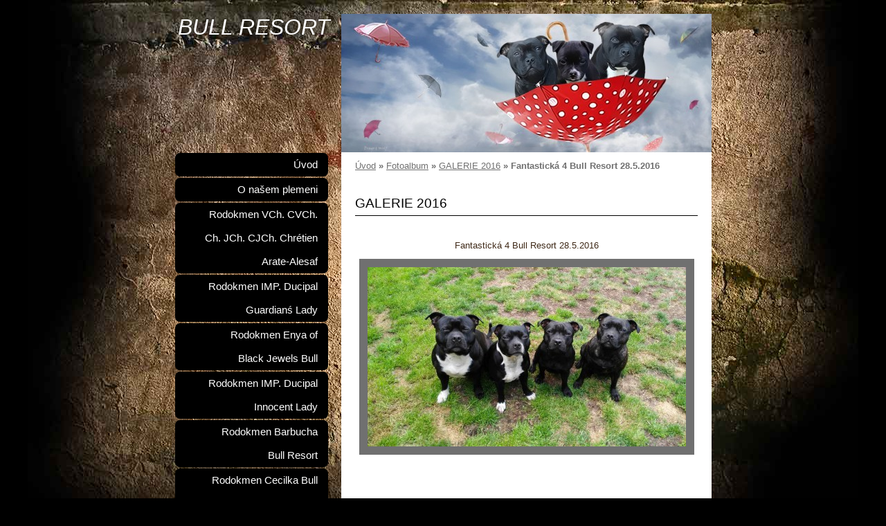

--- FILE ---
content_type: text/html; charset=UTF-8
request_url: https://www.bullresort.cz/fotoalbum/galerie-2016/fantasticka-4-bull-resort-28.5.2016.html
body_size: 4828
content:
<?xml version="1.0" encoding="utf-8"?>
<!DOCTYPE html PUBLIC "-//W3C//DTD XHTML 1.0 Transitional//EN" "http://www.w3.org/TR/xhtml1/DTD/xhtml1-transitional.dtd">
<html lang="cs" xml:lang="cs" xmlns="http://www.w3.org/1999/xhtml" >

      <head>

        <meta http-equiv="content-type" content="text/html; charset=utf-8" />
        <meta name="description" content="Chovatelská stanice Stafordšírských bullterierů" />
        <meta name="keywords" content="Bull,chovatelská stanice,stafordšírský bulterier,Bull Resort,staford,stafbul,staffordshire bull terrier" />
        <meta name="robots" content="all,follow" />
        <meta name="author" content="www.bullresort.cz" />
        <meta name="viewport" content="width=device-width, initial-scale=1.0">
        
        <title>
            BULL RESORT  - Fotoalbum - GALERIE 2016 - Fantastická 4 Bull Resort 28.5.2016
        </title>
        <link rel="stylesheet" href="https://s3a.estranky.cz/css/d1000000230.css?nc=1815588870" type="text/css" /><style type="text/css">#header{ background: url('/img/ulogo.89.jpeg') right top no-repeat; }</style>
<link rel="stylesheet" href="//code.jquery.com/ui/1.12.1/themes/base/jquery-ui.css">
<script src="//code.jquery.com/jquery-1.12.4.js"></script>
<script src="//code.jquery.com/ui/1.12.1/jquery-ui.js"></script>
<script type="text/javascript" src="https://s3c.estranky.cz/js/ui.js?nc=1" id="index_script" ></script>
			<script type="text/javascript">
				dataLayer = [{
					'subscription': 'true',
				}];
			</script>
			
    </head>
    <body class=" contact-active">
        <!-- Wrapping the whole page, may have fixed or fluid width -->
        <div id="whole-page">

            

            <!-- Because of the matter of accessibility (text browsers,
            voice readers) we include a link leading to the page content and
            navigation } you'll probably want to hide them using display: none
            in your stylesheet -->

            <a href="#articles" class="accessibility-links">Jdi na obsah</a>
            <a href="#navigation" class="accessibility-links">Jdi na menu</a>

            <!-- We'll fill the document using horizontal rules thus separating
            the logical chunks of the document apart -->
            <hr />

            

			<!-- block for skyscraper and rectangle  -->
            <div id="sticky-box">
                <div id="sky-scraper-block">
                    
                    
                </div>
            </div>
            <!-- block for skyscraper and rectangle  -->

            <!-- Wrapping the document's visible part -->
            <div id="document">
                <div id="in-document">
                    
                    <!-- Hamburger icon -->
                    <button type="button" class="menu-toggle" onclick="menuToggle()" id="menu-toggle">
                    	<span></span>
                    	<span></span>
                    	<span></span>
                    </button>

                    <!-- header -->
  <div id="header">
     <div class="inner_frame">
        <!-- This construction allows easy image replacement -->
        <h1 class="head-left">
  <a href="https://www.bullresort.cz/" title="BULL RESORT " style="color: 00FFFF;">BULL RESORT </a>
  <span title="BULL RESORT ">
  </span>
</h1>
        <div id="header-decoration" class="decoration">
        </div>
     </div>
  </div>
<!-- /header -->


                    <!-- Possible clearing elements (more through the document) -->
                    <div id="clear1" class="clear">
                        &nbsp;
                    </div>
                    <hr />

                    <!-- body of the page -->
                    <div id="body">
                        
                        <!-- main page content -->
                        <div id="content">
                            <!-- Breadcrumb navigation -->
<div id="breadcrumb-nav">
  <a href="/">Úvod</a> &raquo; <a href="/fotoalbum/">Fotoalbum</a> &raquo; <a href="/fotoalbum/galerie-2016/">GALERIE 2016</a> &raquo; <span>Fantastická 4 Bull Resort 28.5.2016</span>
</div>
<hr />

                            <script language="JavaScript" type="text/javascript">
  <!--
    index_setCookieData('index_curr_photo', 2409);
  //-->
</script>

<div id="slide">
  <h2>GALERIE 2016</h2>
  <div id="click">
    <h3 id="photo_curr_title">Fantastická 4 Bull Resort 28.5.2016</h3>
    <div class="slide-img">
      <a href="/fotoalbum/galerie-2016/br-4.6.16.html" class="previous-photo"  id="photo_prev_a" title="předchozí fotka"><span>&laquo;</span></a>  <!-- previous photo -->

      <a href="/fotoalbum/galerie-2016/fantasticka-4-bull-resort-28.5.2016.-.html" class="actual-photo" onclick="return index_photo_open(this,'_fullsize');" id="photo_curr_a"><img src="/img/mid/2409/fantasticka-4-bull-resort-28.5.2016.jpg" alt="" width="460" height="259"  id="photo_curr_img" /></a>   <!-- actual shown photo -->

      <a href="/fotoalbum/galerie-2016/yummy-yum-br-26.5.2016.html" class="next-photo"  id="photo_next_a" title="další fotka"><span>&raquo;</span></a>  <!-- next photo -->

      <br /> <!-- clear -->
    </div>
    <p id="photo_curr_comment">
      
    </p>
    
  </div>
  <!-- TODO: javascript -->
<script type="text/javascript">
  <!--
    var index_ss_type = "small";
    var index_ss_nexthref = "/fotoalbum/galerie-2016/yummy-yum-br-26.5.2016.html";
    var index_ss_firsthref = "/fotoalbum/galerie-2016/happy-new-year-2017.html";
    index_ss_init ();
  //-->
</script>

  <div class="slidenav">
    <div class="back" id="photo_prev_div">
      <a href="/fotoalbum/galerie-2016/br-4.6.16.html" id="photo_ns_prev_a">&larr; Předchozí</a>

    </div>
    <div class="forward" id="photo_next_div">
      <a href="/fotoalbum/galerie-2016/yummy-yum-br-26.5.2016.html" id="photo_ns_next_a">Další &rarr;</a>

    </div>
    <a href="/fotoalbum/galerie-2016/">Zpět do složky</a>
    <br />
  </div>
  
  <script type="text/javascript">
    <!--
      index_photo_init ();
    //-->
  </script>
</div>

                        </div>
                        <!-- /main page content -->

                        <div id="nav-column">
                            <!-- Such navigation allows both horizontal and vertical rendering -->
<div id="navigation">
    <div class="inner_frame">
        <h2>Menu
            <span id="nav-decoration" class="decoration"></span>
        </h2>
        <nav>
            <menu class="menu-type-standard">
                <li class="">
  <a href="/">Úvod</a>
     
</li>
<li class="">
  <a href="/clanky/o-nasem-plemeni/">O našem plemeni</a>
     
</li>
<li class="">
  <a href="/clanky/rodokmen-vch.-cvch.-ch.-jch.-cjch.-chretien-arate-alesaf/">Rodokmen VCh. CVCh. Ch. JCh. CJCh. Chrétien Arate-Alesaf</a>
     
</li>
<li class="">
  <a href="/clanky/rodokmen-imp.-ducipal-guardians-lady/">Rodokmen IMP. Ducipal Guardianś Lady</a>
     
</li>
<li class="">
  <a href="/clanky/rodokmen-enya-of-black-jewels-bull/">Rodokmen Enya of Black Jewels Bull</a>
     
</li>
<li class="">
  <a href="/clanky/rodokmen-imp.-ducipal-innocent-lady/">Rodokmen IMP. Ducipal Innocent Lady</a>
     
</li>
<li class="">
  <a href="/clanky/rodokmen-barbucha-bull-resort/">Rodokmen Barbucha Bull Resort</a>
     
</li>
<li class="">
  <a href="/clanky/rodokmen-cecilka-bull-resort/">Rodokmen Cecilka Bull Resort</a>
     
</li>
<li class="">
  <a href="/clanky/certifikaty-ch.--jch.--cjch/">CERTIFIKÁTY CH., JCH., CJCH</a>
     
</li>
<li class="">
  <a href="/clanky/aaronek/">AARONEK</a>
     
</li>
<li class="">
  <a href="/clanky/vystavy-aaron-2011-a-2012/">Výstavy AARON 2011 a 2012</a>
     
</li>
<li class="">
  <a href="/clanky/vystavy-aaron-2013-a-2014/">Výstavy AARON 2013 a 2014</a>
     
</li>
<li class="">
  <a href="/clanky/aaronkuv-denicek-2011/">AARONKŮV DENÍČEK 2011</a>
     
</li>
<li class="">
  <a href="/clanky/aaronkuv-denicek-2012/">AARONKŮV DENÍČEK 2012</a>
     
</li>
<li class="">
  <a href="/clanky/denicek-aaronka-a-lili-2013/">DENÍČEK AARONKA A LILI 2013</a>
     
</li>
<li class="">
  <a href="/clanky/novinky-2014/">NOVINKY 2014</a>
     
</li>
<li class="">
  <a href="/clanky/novinky-2015/">NOVINKY 2015</a>
     
</li>
<li class="">
  <a href="/clanky/novinky-2016/">NOVINKY 2016</a>
     
</li>
<li class="">
  <a href="/clanky/novinky-2017/">NOVINKY 2017, 2018, 2019, 2020</a>
     
</li>
<li class="">
  <a href="/fotoalbum/">Fotoalbum</a>
     
</li>

            </menu>
        </nav>
        <div id="clear6" class="clear">
          &nbsp;
        </div>
    </div>
</div>
<!-- menu ending -->


                            <div id="clear2" class="clear">
                                &nbsp;
                            </div>
                            <hr />

                            <!-- Side column left/right -->
                            <div class="column">

                                <!-- Inner column -->
                                <div class="inner_frame inner-column">
                                    <!-- Portrait -->
  <div id="portrait" class="section">
    <h2>Portrét
      <span id="nav-portrait" class="portrait">
      </span></h2>
    <div class="inner_frame">
      <a href="/">
        <img src="/img/portrait.1.1450965545.jpeg" width="270" height="270" alt="Portrét" /></a>
    </div>
  </div>
<!-- /Portrait -->
<hr />

                                    
                                    
                                    
                                    
                                    <!-- Photo album -->
  <div id="photo-album-nav" class="section">
    <h2>Fotoalbum
      <span id="photo-album-decoration" class="decoration">
      </span></h2>
    <div class="inner_frame">
      <ul>
        <li class="first ">
  <a href="/fotoalbum/chretien-arate-alesaf---jak-jsem-rostl-0---27-m./">
    CHRÉTIEN ARATE ALESAF - Jak jsem rostl 0 - 27 m.</a></li>
<li class="">
  <a href="/fotoalbum/galerie-2014/">
    GALERIE 2014</a></li>
<li class="">
  <a href="/fotoalbum/galerie-2015/">
    GALERIE 2015</a></li>
<li class="">
  <a href="/fotoalbum/galerie-2016/">
    GALERIE 2016</a></li>
<li class="">
  <a href="/fotoalbum/album-2016/">
    album 2016</a></li>
<li class="last ">
  <a href="/fotoalbum/galerie-2017/">
    GALERIE 2017</a></li>

      </ul>
    </div>
  </div>
<!-- /Photo album -->
<hr />

                                    
                                    
                                    
                                    <!-- Contact -->
  <div id="contact-nav" class="section">
    <h2>Kontakt
      <span id="contact-nav-decoration" class="decoration">
      </span></h2>
    <div class="inner_frame">
      <address>
        <p class="contact_adress"> </p><p class="contact_phone"></p><p class="contact_email"><a href="mailto:bullresort@gmail.com">bullresort@gmail.com</a></p>
      </address>
    </div>
  </div>
<!-- /Contact -->

                                    
                                    
                                    
                                    <!-- Favorite links -->
  <div id="links" class="section">
    <h2>Oblíbené odkazy
        <span id="links-decoration" class="decoration">
        </span></h2>
    <div class="inner_frame">
      <ul>
        <li class="first ">
  <a href="http://www.staffbullclub.cz/" title="SBT Club CZ">
  SBT Club CZ</a></li><li class="">
  <a href="http://www.facebook.com/BullResort" title="Staňte se našimi fanoušky :-)">
  BULL RESORT na FB</a></li><li class="last ">
  <a href="https://www.youtube.com/channel/UCnEF7eRmCU2TF_bHH0CxAyg" title="BULL RESORT VIDEA ">
  BULL RESORT VIDEA </a></li>
      </ul>
    </div>
  </div>
<!-- /Favorite links -->
<hr />

                                    <!-- Search -->
  <div id="search" class="section">
    <h2>Vyhledávání
      <span id="search-decoration" class="decoration">
      </span></h2>
    <div class="inner_frame">
      <form action="https://katalog.estranky.cz/" method="post">
        <fieldset>
          <input type="hidden" id="uid" name="uid" value="1092829" />
          <input name="key" id="key" />
          <br />
          <span class="clButton">
            <input type="submit" id="sendsearch" value="Vyhledat" />
          </span>
        </fieldset>
      </form>
    </div>
  </div>
<!-- /Search -->
<hr />

                                    
                                    
                                    <!-- Stats -->
  <div id="stats" class="section">
    <h2>Statistiky
      <span id="stats-decoration" class="decoration">
      </span></h2>
    <div class="inner_frame">
      <!-- Keeping in mind people with disabilities (summary, caption) as well as worshipers of semantic web -->
      <table summary="Statistiky">

        <tfoot>
          <tr>
            <th scope="row">Online:</th>
            <td>16</td>
          </tr>
        </tfoot>

        <tbody>
          <tr>
            <th scope="row">Celkem:</th>
            <td>1345922</td>
          </tr>
          <tr>
            <th scope="row">Měsíc:</th>
            <td>28697</td>
          </tr>
          <tr>
            <th scope="row">Den:</th>
            <td>675</td>
          </tr>
        </tbody>
      </table>
    </div>
  </div>
<!-- Stats -->
<hr />
                                </div>
                                <!-- /Inner column -->

                                <div id="clear4" class="clear">
                                    &nbsp;
                                </div>

                            </div>
                            <!-- konci first column -->
                        </div>

                        <div id="clear3" class="clear">
                            &nbsp;
                        </div>
                        <hr />

                        <div id="decoration1" class="decoration">
                        </div>
                        <div id="decoration2" class="decoration">
                        </div>
                        <!-- /Meant for additional graphics inside the body of the page -->
                    </div>
                    <!-- /body -->

                    <div id="clear5" class="clear">
                        &nbsp;
                    </div>
                    <hr />

                                    <!-- Footer -->
                <div id="footer">
                    <div class="inner_frame">
                        <p>
                            &copy; 2025 eStránky.cz <span class="hide">|</span> <a class="promolink promolink-paid" href="//www.estranky.cz/" title="Tvorba webových stránek zdarma, jednoduše a do 5 minut."><strong>Tvorba webových stránek</strong></a> 
                            
                            
                            
                            
                            
                            
                        </p>
                        
                        
                    </div>
                </div>
                <!-- /Footer -->


                    <div id="clear7" class="clear">
                        &nbsp;
                    </div>

                    <div id="decoration3" class="decoration">
                    </div>
                    <div id="decoration4" class="decoration">
                    </div>
                    <!-- /Meant for additional graphics inside the document -->

                </div>
            </div>

            <div id="decoration5" class="decoration">
            </div>
            <div id="decoration6" class="decoration">
            </div>
            <!-- /Meant for additional graphics inside the page -->

            
            <!-- block for board position-->

        </div>
        <!-- NO GEMIUS -->
    </body>
</html>